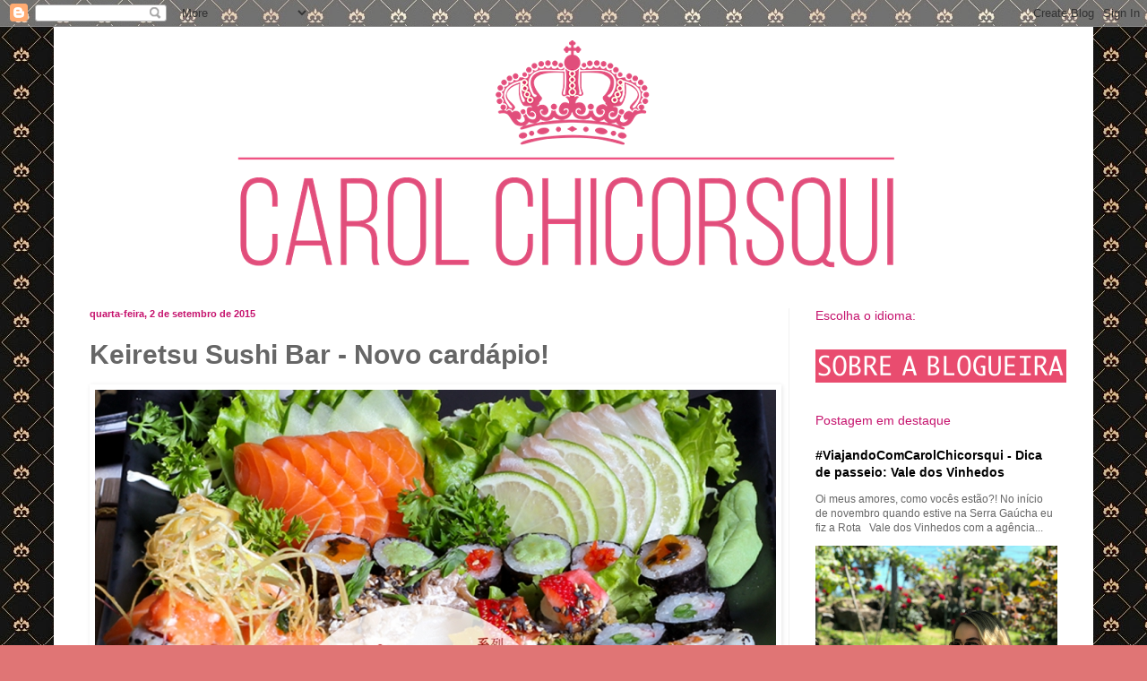

--- FILE ---
content_type: text/html; charset=UTF-8
request_url: http://www.blogdacarolchicorsqui.com/2015/09/keiretsu-sushi-bar-novo-cardapio.html
body_size: 15625
content:
<!DOCTYPE html>
<html class='v2' dir='ltr' xmlns='http://www.w3.org/1999/xhtml' xmlns:b='http://www.google.com/2005/gml/b' xmlns:data='http://www.google.com/2005/gml/data' xmlns:expr='http://www.google.com/2005/gml/expr'>
<head>
<link href='https://www.blogger.com/static/v1/widgets/335934321-css_bundle_v2.css' rel='stylesheet' type='text/css'/>
<meta content='IE=EmulateIE7' http-equiv='X-UA-Compatible'/>
<meta content='width=1100' name='viewport'/>
<meta content='text/html; charset=UTF-8' http-equiv='Content-Type'/>
<meta content='blogger' name='generator'/>
<link href='http://www.blogdacarolchicorsqui.com/favicon.ico' rel='icon' type='image/x-icon'/>
<link href='http://www.blogdacarolchicorsqui.com/2015/09/keiretsu-sushi-bar-novo-cardapio.html' rel='canonical'/>
<link rel="alternate" type="application/atom+xml" title="Blog da Carol Chicorsqui - Atom" href="http://www.blogdacarolchicorsqui.com/feeds/posts/default" />
<link rel="alternate" type="application/rss+xml" title="Blog da Carol Chicorsqui - RSS" href="http://www.blogdacarolchicorsqui.com/feeds/posts/default?alt=rss" />
<link rel="service.post" type="application/atom+xml" title="Blog da Carol Chicorsqui - Atom" href="https://www.blogger.com/feeds/765130485537829348/posts/default" />

<link rel="alternate" type="application/atom+xml" title="Blog da Carol Chicorsqui - Atom" href="http://www.blogdacarolchicorsqui.com/feeds/9126954495605213578/comments/default" />
<!--Can't find substitution for tag [blog.ieCssRetrofitLinks]-->
<link href='https://blogger.googleusercontent.com/img/b/R29vZ2xl/AVvXsEhpO0B-yWaX81LCRlX9uXBaOUd44ZF8rDm-LE16EzHVuGxOa9iZdzGfV5ogAz0WhQsokpJ11aTjuaMhPYIobLrMr454_xbkdR3IQVmJXk8u89tEAazasXzYhpxAtt-786JhVC7or3_vV6o_/s1600/Novo+Cardapio+12.jpg' rel='image_src'/>
<meta content='http://www.blogdacarolchicorsqui.com/2015/09/keiretsu-sushi-bar-novo-cardapio.html' property='og:url'/>
<meta content='Keiretsu Sushi Bar - Novo cardápio! ' property='og:title'/>
<meta content=' Na véspera do feriado de aniversário da cidade de Uberlândia eu estive no Keiretsu Sushi Bar  para conhecer o novo cardápio e fiquei ainda ...' property='og:description'/>
<meta content='https://blogger.googleusercontent.com/img/b/R29vZ2xl/AVvXsEhpO0B-yWaX81LCRlX9uXBaOUd44ZF8rDm-LE16EzHVuGxOa9iZdzGfV5ogAz0WhQsokpJ11aTjuaMhPYIobLrMr454_xbkdR3IQVmJXk8u89tEAazasXzYhpxAtt-786JhVC7or3_vV6o_/w1200-h630-p-k-no-nu/Novo+Cardapio+12.jpg' property='og:image'/>
<title>Blog da Carol Chicorsqui: Keiretsu Sushi Bar - Novo cardápio! </title>
<style id='page-skin-1' type='text/css'><!--
/*
-----------------------------------------------
Blogger Template Style
Name:     Simple
Designer: Blogger
URL:      www.blogger.com
----------------------------------------------- */
/* Variable definitions
====================
<Variable name="keycolor" description="Main Color" type="color" default="#66bbdd"/>
<Group description="Page Text" selector="body">
<Variable name="body.font" description="Font" type="font"
default="normal normal 12px Arial, Tahoma, Helvetica, FreeSans, sans-serif"/>
<Variable name="body.text.color" description="Text Color" type="color" default="#222222"/>
</Group>
<Group description="Backgrounds" selector=".body-fauxcolumns-outer">
<Variable name="body.background.color" description="Outer Background" type="color" default="#66bbdd"/>
<Variable name="content.background.color" description="Main Background" type="color" default="#ffffff"/>
<Variable name="header.background.color" description="Header Background" type="color" default="transparent"/>
</Group>
<Group description="Links" selector=".main-outer">
<Variable name="link.color" description="Link Color" type="color" default="#2288bb"/>
<Variable name="link.visited.color" description="Visited Color" type="color" default="#888888"/>
<Variable name="link.hover.color" description="Hover Color" type="color" default="#33aaff"/>
</Group>
<Group description="Blog Title" selector=".header h1">
<Variable name="header.font" description="Font" type="font"
default="normal normal 60px Arial, Tahoma, Helvetica, FreeSans, sans-serif"/>
<Variable name="header.text.color" description="Title Color" type="color" default="#3399bb" />
</Group>
<Group description="Blog Description" selector=".header .description">
<Variable name="description.text.color" description="Description Color" type="color"
default="#777777" />
</Group>
<Group description="Tabs Text" selector=".tabs-inner .widget li a">
<Variable name="tabs.font" description="Font" type="font"
default="normal normal 14px Arial, Tahoma, Helvetica, FreeSans, sans-serif"/>
<Variable name="tabs.text.color" description="Text Color" type="color" default="#999999"/>
<Variable name="tabs.selected.text.color" description="Selected Color" type="color" default="#000000"/>
</Group>
<Group description="Tabs Background" selector=".tabs-outer .PageList">
<Variable name="tabs.background.color" description="Background Color" type="color" default="#f5f5f5"/>
<Variable name="tabs.selected.background.color" description="Selected Color" type="color" default="#eeeeee"/>
</Group>
<Group description="Post Title" selector="h3.post-title, .comments h4">
<Variable name="post.title.font" description="Font" type="font"
default="normal normal 22px Arial, Tahoma, Helvetica, FreeSans, sans-serif"/>
</Group>
<Group description="Date Header" selector=".date-header">
<Variable name="date.header.color" description="Text Color" type="color"
default="#666666"/>
<Variable name="date.header.background.color" description="Background Color" type="color"
default="transparent"/>
<Variable name="date.header.font" description="Text Font" type="font"
default="normal bold 11px Arial, Tahoma, Helvetica, FreeSans, sans-serif"/>
<Variable name="date.header.padding" description="Date Header Padding" type="string" default="inherit"/>
<Variable name="date.header.letterspacing" description="Date Header Letter Spacing" type="string" default="inherit"/>
<Variable name="date.header.margin" description="Date Header Margin" type="string" default="inherit"/>
</Group>
<Group description="Post Footer" selector=".post-footer">
<Variable name="post.footer.text.color" description="Text Color" type="color" default="#666666"/>
<Variable name="post.footer.background.color" description="Background Color" type="color"
default="#f9f9f9"/>
<Variable name="post.footer.border.color" description="Shadow Color" type="color" default="#eeeeee"/>
</Group>
<Group description="Gadgets" selector="h2">
<Variable name="widget.title.font" description="Title Font" type="font"
default="normal bold 11px Arial, Tahoma, Helvetica, FreeSans, sans-serif"/>
<Variable name="widget.title.text.color" description="Title Color" type="color" default="#000000"/>
<Variable name="widget.alternate.text.color" description="Alternate Color" type="color" default="#999999"/>
</Group>
<Group description="Images" selector=".main-inner">
<Variable name="image.background.color" description="Background Color" type="color" default="#ffffff"/>
<Variable name="image.border.color" description="Border Color" type="color" default="#eeeeee"/>
<Variable name="image.text.color" description="Caption Text Color" type="color" default="#666666"/>
</Group>
<Group description="Accents" selector=".content-inner">
<Variable name="body.rule.color" description="Separator Line Color" type="color" default="#eeeeee"/>
<Variable name="tabs.border.color" description="Tabs Border Color" type="color" default="#f2f2f2"/>
</Group>
<Variable name="body.background" description="Body Background" type="background"
color="#e07575" default="$(color) none repeat scroll top left"/>
<Variable name="body.background.override" description="Body Background Override" type="string" default=""/>
<Variable name="body.background.gradient.cap" description="Body Gradient Cap" type="url"
default="url(https://resources.blogblog.com/blogblog/data/1kt/simple/gradients_light.png)"/>
<Variable name="body.background.gradient.tile" description="Body Gradient Tile" type="url"
default="url(https://resources.blogblog.com/blogblog/data/1kt/simple/body_gradient_tile_light.png)"/>
<Variable name="content.background.color.selector" description="Content Background Color Selector" type="string" default=".content-inner"/>
<Variable name="content.padding" description="Content Padding" type="length" default="10px" min="0" max="100px"/>
<Variable name="content.padding.horizontal" description="Content Horizontal Padding" type="length" default="10px" min="0" max="100px"/>
<Variable name="content.shadow.spread" description="Content Shadow Spread" type="length" default="40px" min="0" max="100px"/>
<Variable name="content.shadow.spread.webkit" description="Content Shadow Spread (WebKit)" type="length" default="5px" min="0" max="100px"/>
<Variable name="content.shadow.spread.ie" description="Content Shadow Spread (IE)" type="length" default="10px" min="0" max="100px"/>
<Variable name="main.border.width" description="Main Border Width" type="length" default="0" min="0" max="10px"/>
<Variable name="header.background.gradient" description="Header Gradient" type="url" default="none"/>
<Variable name="header.shadow.offset.left" description="Header Shadow Offset Left" type="length" default="-1px" min="-50px" max="50px"/>
<Variable name="header.shadow.offset.top" description="Header Shadow Offset Top" type="length" default="-1px" min="-50px" max="50px"/>
<Variable name="header.shadow.spread" description="Header Shadow Spread" type="length" default="1px" min="0" max="100px"/>
<Variable name="header.padding" description="Header Padding" type="length" default="30px" min="0" max="100px"/>
<Variable name="header.border.size" description="Header Border Size" type="length" default="1px" min="0" max="10px"/>
<Variable name="header.bottom.border.size" description="Header Bottom Border Size" type="length" default="1px" min="0" max="10px"/>
<Variable name="header.border.horizontalsize" description="Header Horizontal Border Size" type="length" default="0" min="0" max="10px"/>
<Variable name="description.text.size" description="Description Text Size" type="string" default="140%"/>
<Variable name="tabs.margin.top" description="Tabs Margin Top" type="length" default="0" min="0" max="100px"/>
<Variable name="tabs.margin.side" description="Tabs Side Margin" type="length" default="30px" min="0" max="100px"/>
<Variable name="tabs.background.gradient" description="Tabs Background Gradient" type="url"
default="url(https://resources.blogblog.com/blogblog/data/1kt/simple/gradients_light.png)"/>
<Variable name="tabs.border.width" description="Tabs Border Width" type="length" default="1px" min="0" max="10px"/>
<Variable name="tabs.bevel.border.width" description="Tabs Bevel Border Width" type="length" default="1px" min="0" max="10px"/>
<Variable name="post.margin.bottom" description="Post Bottom Margin" type="length" default="25px" min="0" max="100px"/>
<Variable name="image.border.small.size" description="Image Border Small Size" type="length" default="2px" min="0" max="10px"/>
<Variable name="image.border.large.size" description="Image Border Large Size" type="length" default="5px" min="0" max="10px"/>
<Variable name="page.width.selector" description="Page Width Selector" type="string" default=".region-inner"/>
<Variable name="page.width" description="Page Width" type="string" default="auto"/>
<Variable name="main.section.margin" description="Main Section Margin" type="length" default="15px" min="0" max="100px"/>
<Variable name="main.padding" description="Main Padding" type="length" default="15px" min="0" max="100px"/>
<Variable name="main.padding.top" description="Main Padding Top" type="length" default="30px" min="0" max="100px"/>
<Variable name="main.padding.bottom" description="Main Padding Bottom" type="length" default="30px" min="0" max="100px"/>
<Variable name="paging.background"
color="#ffffff"
description="Background of blog paging area" type="background"
default="transparent none no-repeat scroll top center"/>
<Variable name="footer.bevel" description="Bevel border length of footer" type="length" default="0" min="0" max="10px"/>
<Variable name="mobile.background.overlay" description="Mobile Background Overlay" type="string"
default="transparent none repeat scroll top left"/>
<Variable name="mobile.background.size" description="Mobile Background Size" type="string" default="auto"/>
<Variable name="mobile.button.color" description="Mobile Button Color" type="color" default="#ffffff" />
<Variable name="startSide" description="Side where text starts in blog language" type="automatic" default="left"/>
<Variable name="endSide" description="Side where text ends in blog language" type="automatic" default="right"/>
*/
/* Content
----------------------------------------------- */
body {
font: normal normal 12px Arial, Tahoma, Helvetica, FreeSans, sans-serif;
color: #666666;
background: #e07575 url(http://2.bp.blogspot.com/-DzfRvGyuvGI/UvOuwkCeudI/AAAAAAAAM70/K64emfaNpiE/s0/fundo3.jpg) repeat scroll top left;
padding: 0 40px 40px 40px;
}
html body .region-inner {
min-width: 0;
max-width: 100%;
width: auto;
}
h2 {
font-size: 22px;
}
a:link {
text-decoration:none;
color: #000000;
}
a:visited {
text-decoration:none;
color: #c5126d;
}
a:hover {
text-decoration:underline;
color: #c5126d;
}
.body-fauxcolumn-outer .fauxcolumn-inner {
background: transparent none repeat scroll top left;
_background-image: none;
}
.body-fauxcolumn-outer .cap-top {
position: absolute;
z-index: 1;
height: 400px;
width: 100%;
}
.body-fauxcolumn-outer .cap-top .cap-left {
width: 100%;
background: transparent none repeat-x scroll top left;
_background-image: none;
}
.content-outer {
-moz-box-shadow: 0 0 40px rgba(0, 0, 0, .15);
-webkit-box-shadow: 0 0 5px rgba(0, 0, 0, .15);
-goog-ms-box-shadow: 0 0 10px #333333;
box-shadow: 0 0 40px rgba(0, 0, 0, .15);
margin-bottom: 1px;
}
.content-inner {
padding: 10px 10px;
}
.content-inner {
background-color: #ffffff;
}
/* Header
----------------------------------------------- */
.header-outer {
background: transparent none repeat-x scroll 0 -400px;
_background-image: none;
}
.Header h1 {
font: normal normal 60px Arial, Tahoma, Helvetica, FreeSans, sans-serif;
color: #6fa8dc;
text-shadow: -1px -1px 1px rgba(0, 0, 0, .2);
}
.Header h1 a {
color: #6fa8dc;
}
.Header .description {
font-size: 140%;
color: #c5126d;
}
.header-inner .Header .titlewrapper {
padding: 22px 30px;
}
.header-inner .Header .descriptionwrapper {
padding: 0 30px;
}
/* Tabs
----------------------------------------------- */
.tabs-inner .section:first-child {
border-top: 1px solid #ffffff;
}
.tabs-inner .section:first-child ul {
margin-top: -1px;
border-top: 1px solid #ffffff;
border-left: 0 solid #ffffff;
border-right: 0 solid #ffffff;
}
.tabs-inner .widget ul {
background: #f9f9f9 url(http://www.blogblog.com/1kt/simple/gradients_light.png) repeat-x scroll 0 -800px;
_background-image: none;
border-bottom: 1px solid #ffffff;
margin-top: 0;
margin-left: -30px;
margin-right: -30px;
}
.tabs-inner .widget li a {
display: inline-block;
padding: .6em 1em;
font: normal normal 14px Arial, Tahoma, Helvetica, FreeSans, sans-serif;
color: #c5126d;
border-left: 1px solid #ffffff;
border-right: 1px solid #ffffff;
}
.tabs-inner .widget li:first-child a {
border-left: none;
}
.tabs-inner .widget li.selected a, .tabs-inner .widget li a:hover {
color: #c5126d;
background-color: #f2f2f2;
text-decoration: none;
}
/* Columns
----------------------------------------------- */
.main-outer {
border-top: 0 solid #f2f2f2;
}
.fauxcolumn-left-outer .fauxcolumn-inner {
border-right: 1px solid #f2f2f2;
}
.fauxcolumn-right-outer .fauxcolumn-inner {
border-left: 1px solid #f2f2f2;
}
/* Headings
----------------------------------------------- */
div.widget > h2,
div.widget h2.title {
margin: 0 0 1em 0;
font: normal normal 14px Arial, Tahoma, Helvetica, FreeSans, sans-serif;
color: #c5126d;
}
/* Widgets
----------------------------------------------- */
.widget .zippy {
color: #c5126d;
text-shadow: 2px 2px 1px rgba(0, 0, 0, .1);
}
.widget .popular-posts ul {
list-style: none;
}
/* Posts
----------------------------------------------- */
h2.date-header {
font: normal bold 11px Arial, Tahoma, Helvetica, FreeSans, sans-serif;
}
.date-header span {
background-color: transparent;
color: #c5126d;
padding: inherit;
letter-spacing: inherit;
margin: inherit;
}
.main-inner {
padding-top: 30px;
padding-bottom: 30px;
}
.main-inner .column-center-inner {
padding: 0 15px;
}
.main-inner .column-center-inner .section {
margin: 0 15px;
}
.post {
margin: 0 0 25px 0;
}
h3.post-title, .comments h4 {
font: normal bold 30px Arial, Tahoma, Helvetica, FreeSans, sans-serif;
margin: .75em 0 0;
}
.post-body {
font-size: 110%;
line-height: 1.4;
position: relative;
}
.post-body img, .post-body .tr-caption-container, .Profile img, .Image img,
.BlogList .item-thumbnail img {
padding: 2px;
background: transparent;
border: 1px solid transparent;
-moz-box-shadow: 1px 1px 5px rgba(0, 0, 0, .1);
-webkit-box-shadow: 1px 1px 5px rgba(0, 0, 0, .1);
box-shadow: 1px 1px 5px rgba(0, 0, 0, .1);
}
.post-body img, .post-body .tr-caption-container {
padding: 5px;
}
.post-body .tr-caption-container {
color: #8e7cc3;
}
.post-body .tr-caption-container img {
padding: 0;
background: transparent;
border: none;
-moz-box-shadow: 0 0 0 rgba(0, 0, 0, .1);
-webkit-box-shadow: 0 0 0 rgba(0, 0, 0, .1);
box-shadow: 0 0 0 rgba(0, 0, 0, .1);
}
.post-header {
margin: 0 0 1.5em;
line-height: 1.6;
font-size: 90%;
}
.post-footer {
margin: 20px -2px 0;
padding: 5px 10px;
color: #c5126d;
background-color: #fdfdfd;
border-bottom: 1px solid #f2f2f2;
line-height: 1.6;
font-size: 90%;
}
#comments .comment-author {
padding-top: 1.5em;
border-top: 1px solid #f2f2f2;
background-position: 0 1.5em;
}
#comments .comment-author:first-child {
padding-top: 0;
border-top: none;
}
.avatar-image-container {
margin: .2em 0 0;
}
#comments .avatar-image-container img {
border: 1px solid transparent;
}
/* Comments
----------------------------------------------- */
.comments .comments-content .icon.blog-author {
background-repeat: no-repeat;
background-image: url([data-uri]);
}
.comments .comments-content .loadmore a {
border-top: 1px solid #c5126d;
border-bottom: 1px solid #c5126d;
}
.comments .comment-thread.inline-thread {
background-color: #fdfdfd;
}
.comments .continue {
border-top: 2px solid #c5126d;
}
/* Accents
---------------------------------------------- */
.section-columns td.columns-cell {
border-left: 1px solid #f2f2f2;
}
.blog-pager {
background: transparent none no-repeat scroll top center;
}
.blog-pager-older-link, .home-link,
.blog-pager-newer-link {
background-color: #ffffff;
padding: 5px;
}
.footer-outer {
border-top: 0 dashed #bbbbbb;
}
/* Mobile
----------------------------------------------- */
body.mobile  {
background-size: auto;
}
.mobile .body-fauxcolumn-outer {
background: transparent none repeat scroll top left;
}
.mobile .body-fauxcolumn-outer .cap-top {
background-size: 100% auto;
}
.mobile .content-outer {
-webkit-box-shadow: 0 0 3px rgba(0, 0, 0, .15);
box-shadow: 0 0 3px rgba(0, 0, 0, .15);
}
.mobile .tabs-inner .widget ul {
margin-left: 0;
margin-right: 0;
}
.mobile .post {
margin: 0;
}
.mobile .main-inner .column-center-inner .section {
margin: 0;
}
.mobile .date-header span {
padding: 0.1em 10px;
margin: 0 -10px;
}
.mobile h3.post-title {
margin: 0;
}
.mobile .blog-pager {
background: transparent none no-repeat scroll top center;
}
.mobile .footer-outer {
border-top: none;
}
.mobile .main-inner, .mobile .footer-inner {
background-color: #ffffff;
}
.mobile-index-contents {
color: #666666;
}
.mobile-link-button {
background-color: #000000;
}
.mobile-link-button a:link, .mobile-link-button a:visited {
color: #ffffff;
}
.mobile .tabs-inner .section:first-child {
border-top: none;
}
.mobile .tabs-inner .PageList .widget-content {
background-color: #f2f2f2;
color: #c5126d;
border-top: 1px solid #ffffff;
border-bottom: 1px solid #ffffff;
}
.mobile .tabs-inner .PageList .widget-content .pagelist-arrow {
border-left: 1px solid #ffffff;
}

--></style>
<link href='http://www.drikoti.net/Goodies/Favicons/Ico/novo03.ico' rel='icon' type='image/x-icon'/>
<link href='http://www.drikoti.net/Goodies/Favicons/Ico/novo03.ico' rel='shortcut icon' type='image/x-icon'/>
<style id='template-skin-1' type='text/css'><!--
body {
min-width: 1160px;
}
.content-outer, .content-fauxcolumn-outer, .region-inner {
min-width: 1160px;
max-width: 1160px;
_width: 1160px;
}
.main-inner .columns {
padding-left: 0px;
padding-right: 330px;
}
.main-inner .fauxcolumn-center-outer {
left: 0px;
right: 330px;
/* IE6 does not respect left and right together */
_width: expression(this.parentNode.offsetWidth -
parseInt("0px") -
parseInt("330px") + 'px');
}
.main-inner .fauxcolumn-left-outer {
width: 0px;
}
.main-inner .fauxcolumn-right-outer {
width: 330px;
}
.main-inner .column-left-outer {
width: 0px;
right: 100%;
margin-left: -0px;
}
.main-inner .column-right-outer {
width: 330px;
margin-right: -330px;
}
#layout {
min-width: 0;
}
#layout .content-outer {
min-width: 0;
width: 800px;
}
#layout .region-inner {
min-width: 0;
width: auto;
}
--></style>
<link href='https://www.blogger.com/dyn-css/authorization.css?targetBlogID=765130485537829348&amp;zx=3e5f43ea-a0e7-43f3-9ccb-f40a6f72ff0e' media='none' onload='if(media!=&#39;all&#39;)media=&#39;all&#39;' rel='stylesheet'/><noscript><link href='https://www.blogger.com/dyn-css/authorization.css?targetBlogID=765130485537829348&amp;zx=3e5f43ea-a0e7-43f3-9ccb-f40a6f72ff0e' rel='stylesheet'/></noscript>
<meta name='google-adsense-platform-account' content='ca-host-pub-1556223355139109'/>
<meta name='google-adsense-platform-domain' content='blogspot.com'/>

</head>
<body class='loading'>
<div class='navbar section' id='navbar'><div class='widget Navbar' data-version='1' id='Navbar1'><script type="text/javascript">
    function setAttributeOnload(object, attribute, val) {
      if(window.addEventListener) {
        window.addEventListener('load',
          function(){ object[attribute] = val; }, false);
      } else {
        window.attachEvent('onload', function(){ object[attribute] = val; });
      }
    }
  </script>
<div id="navbar-iframe-container"></div>
<script type="text/javascript" src="https://apis.google.com/js/platform.js"></script>
<script type="text/javascript">
      gapi.load("gapi.iframes:gapi.iframes.style.bubble", function() {
        if (gapi.iframes && gapi.iframes.getContext) {
          gapi.iframes.getContext().openChild({
              url: 'https://www.blogger.com/navbar/765130485537829348?po\x3d9126954495605213578\x26origin\x3dhttp://www.blogdacarolchicorsqui.com',
              where: document.getElementById("navbar-iframe-container"),
              id: "navbar-iframe"
          });
        }
      });
    </script><script type="text/javascript">
(function() {
var script = document.createElement('script');
script.type = 'text/javascript';
script.src = '//pagead2.googlesyndication.com/pagead/js/google_top_exp.js';
var head = document.getElementsByTagName('head')[0];
if (head) {
head.appendChild(script);
}})();
</script>
</div></div>
<div class='body-fauxcolumns'>
<div class='fauxcolumn-outer body-fauxcolumn-outer'>
<div class='cap-top'>
<div class='cap-left'></div>
<div class='cap-right'></div>
</div>
<div class='fauxborder-left'>
<div class='fauxborder-right'></div>
<div class='fauxcolumn-inner'>
</div>
</div>
<div class='cap-bottom'>
<div class='cap-left'></div>
<div class='cap-right'></div>
</div>
</div>
</div>
<div class='content'>
<div class='content-fauxcolumns'>
<div class='fauxcolumn-outer content-fauxcolumn-outer'>
<div class='cap-top'>
<div class='cap-left'></div>
<div class='cap-right'></div>
</div>
<div class='fauxborder-left'>
<div class='fauxborder-right'></div>
<div class='fauxcolumn-inner'>
</div>
</div>
<div class='cap-bottom'>
<div class='cap-left'></div>
<div class='cap-right'></div>
</div>
</div>
</div>
<div class='content-outer'>
<div class='content-cap-top cap-top'>
<div class='cap-left'></div>
<div class='cap-right'></div>
</div>
<div class='fauxborder-left content-fauxborder-left'>
<div class='fauxborder-right content-fauxborder-right'></div>
<div class='content-inner'>
<header>
<div class='header-outer'>
<div class='header-cap-top cap-top'>
<div class='cap-left'></div>
<div class='cap-right'></div>
</div>
<div class='fauxborder-left header-fauxborder-left'>
<div class='fauxborder-right header-fauxborder-right'></div>
<div class='region-inner header-inner'>
<div class='header section' id='header'><div class='widget Header' data-version='1' id='Header1'>
<div id='header-inner'>
<a href='http://www.blogdacarolchicorsqui.com/' style='display: block'>
<img alt='Blog da Carol Chicorsqui' height='273px; ' id='Header1_headerimg' src='https://blogger.googleusercontent.com/img/b/R29vZ2xl/AVvXsEiqKWkiOESqFsVlrjokl3sINf2F2XM9fhGNM4oGlTbjhuQGEGVW0zG9uN4lHw9DPz89Xj42GwayzwWLAILHcsD9Je_-EBD3MlkpIFgj2qhknvobHsFbsEzJUsDwiITRVgWdNm9-oQ7VIvM/s1600/blog.png' style='display: block' width='1140px; '/>
</a>
</div>
</div></div>
</div>
</div>
<div class='header-cap-bottom cap-bottom'>
<div class='cap-left'></div>
<div class='cap-right'></div>
</div>
</div>
</header>
<div class='tabs-outer'>
<div class='tabs-cap-top cap-top'>
<div class='cap-left'></div>
<div class='cap-right'></div>
</div>
<div class='fauxborder-left tabs-fauxborder-left'>
<div class='fauxborder-right tabs-fauxborder-right'></div>
<div class='region-inner tabs-inner'>
<div class='tabs no-items section' id='crosscol'></div>
<div class='tabs no-items section' id='crosscol-overflow'></div>
</div>
</div>
<div class='tabs-cap-bottom cap-bottom'>
<div class='cap-left'></div>
<div class='cap-right'></div>
</div>
</div>
<div class='main-outer'>
<div class='main-cap-top cap-top'>
<div class='cap-left'></div>
<div class='cap-right'></div>
</div>
<div class='fauxborder-left main-fauxborder-left'>
<div class='fauxborder-right main-fauxborder-right'></div>
<div class='region-inner main-inner'>
<div class='columns fauxcolumns'>
<div class='fauxcolumn-outer fauxcolumn-center-outer'>
<div class='cap-top'>
<div class='cap-left'></div>
<div class='cap-right'></div>
</div>
<div class='fauxborder-left'>
<div class='fauxborder-right'></div>
<div class='fauxcolumn-inner'>
</div>
</div>
<div class='cap-bottom'>
<div class='cap-left'></div>
<div class='cap-right'></div>
</div>
</div>
<div class='fauxcolumn-outer fauxcolumn-left-outer'>
<div class='cap-top'>
<div class='cap-left'></div>
<div class='cap-right'></div>
</div>
<div class='fauxborder-left'>
<div class='fauxborder-right'></div>
<div class='fauxcolumn-inner'>
</div>
</div>
<div class='cap-bottom'>
<div class='cap-left'></div>
<div class='cap-right'></div>
</div>
</div>
<div class='fauxcolumn-outer fauxcolumn-right-outer'>
<div class='cap-top'>
<div class='cap-left'></div>
<div class='cap-right'></div>
</div>
<div class='fauxborder-left'>
<div class='fauxborder-right'></div>
<div class='fauxcolumn-inner'>
</div>
</div>
<div class='cap-bottom'>
<div class='cap-left'></div>
<div class='cap-right'></div>
</div>
</div>
<!-- corrects IE6 width calculation -->
<div class='columns-inner'>
<div class='column-center-outer'>
<div class='column-center-inner'>
<div class='main section' id='main'><div class='widget Blog' data-version='1' id='Blog1'>
<div class='blog-posts hfeed'>

          <div class="date-outer">
        
<h2 class='date-header'><span>quarta-feira, 2 de setembro de 2015</span></h2>

          <div class="date-posts">
        
<div class='post-outer'>
<div class='post hentry'>
<a name='9126954495605213578'></a>
<h3 class='post-title entry-title'>
Keiretsu Sushi Bar - Novo cardápio! 
</h3>
<div class='post-header'>
<div class='post-header-line-1'></div>
</div>
<div class='post-body entry-content'>
<div class="separator" style="clear: both; text-align: center;">
<a href="https://blogger.googleusercontent.com/img/b/R29vZ2xl/AVvXsEhpO0B-yWaX81LCRlX9uXBaOUd44ZF8rDm-LE16EzHVuGxOa9iZdzGfV5ogAz0WhQsokpJ11aTjuaMhPYIobLrMr454_xbkdR3IQVmJXk8u89tEAazasXzYhpxAtt-786JhVC7or3_vV6o_/s1600/Novo+Cardapio+12.jpg" imageanchor="1" style="clear: left; float: left; margin-bottom: 1em; margin-right: 1em;"><img border="0" src="https://blogger.googleusercontent.com/img/b/R29vZ2xl/AVvXsEhpO0B-yWaX81LCRlX9uXBaOUd44ZF8rDm-LE16EzHVuGxOa9iZdzGfV5ogAz0WhQsokpJ11aTjuaMhPYIobLrMr454_xbkdR3IQVmJXk8u89tEAazasXzYhpxAtt-786JhVC7or3_vV6o_/s1600/Novo+Cardapio+12.jpg" /></a><a href="https://blogger.googleusercontent.com/img/b/R29vZ2xl/AVvXsEhpO0B-yWaX81LCRlX9uXBaOUd44ZF8rDm-LE16EzHVuGxOa9iZdzGfV5ogAz0WhQsokpJ11aTjuaMhPYIobLrMr454_xbkdR3IQVmJXk8u89tEAazasXzYhpxAtt-786JhVC7or3_vV6o_/s1600/Novo+Cardapio+12.jpg" imageanchor="1" style="clear: left; float: left; margin-bottom: 1em; margin-right: 1em;"><br /></a><a href="https://blogger.googleusercontent.com/img/b/R29vZ2xl/AVvXsEhpO0B-yWaX81LCRlX9uXBaOUd44ZF8rDm-LE16EzHVuGxOa9iZdzGfV5ogAz0WhQsokpJ11aTjuaMhPYIobLrMr454_xbkdR3IQVmJXk8u89tEAazasXzYhpxAtt-786JhVC7or3_vV6o_/s1600/Novo+Cardapio+12.jpg" imageanchor="1" style="clear: left; float: left; margin-bottom: 1em; margin-right: 1em;"><br /></a><span style="color: #666666;">Na véspera do feriado de aniversário da cidade de&nbsp;Uberlândia eu estive no </span><b><span style="color: #6fa8dc;">Keiretsu Sushi Bar</span></b><span style="color: #666666;"> para conhecer o novo cardápio e fiquei ainda mais fã do&nbsp;restaurante depois de&nbsp;experimentar as novidades.&nbsp;</span></div>
<div class="separator" style="clear: both; text-align: center;">
<span style="color: #666666;">A cada dia o&nbsp;restaurante&nbsp;nos surpreende com as&nbsp;inovações na&nbsp;culinária japonesa, sempre em busca da&nbsp;perfeição no atendimento e qualidade.&nbsp;</span></div>
<div class="separator" style="clear: both; text-align: center;">
<span style="color: #666666;"><br /></span></div>
<div class="separator" style="clear: both; text-align: center;">
<span style="color: #666666;">Abaixo vocês conferem algumas das novidades:</span></div>
<div class="separator" style="clear: both; text-align: center;">
<span style="color: #666666;"><br /></span></div>
<div class="separator" style="clear: both; text-align: center;">
<a href="https://blogger.googleusercontent.com/img/b/R29vZ2xl/AVvXsEi0cs_iON0okck_POUNeBTSjSqIqix2a26OH58dZJ9k20IdjTI3TeFbO9V2DMsOQUipiXLcXWLcEO0ebCq5_3rBhU3a-zdgJQ3cVTYJ7qURR1-wdJmm07VigUlPpzwDm_I3l1KidO9RAPAL/s1600/Califo%25CC%2581rnia+com+Chutney+de+manga.jpg" imageanchor="1" style="clear: left; float: left; margin-bottom: 1em; margin-right: 1em;"><img border="0" src="https://blogger.googleusercontent.com/img/b/R29vZ2xl/AVvXsEi0cs_iON0okck_POUNeBTSjSqIqix2a26OH58dZJ9k20IdjTI3TeFbO9V2DMsOQUipiXLcXWLcEO0ebCq5_3rBhU3a-zdgJQ3cVTYJ7qURR1-wdJmm07VigUlPpzwDm_I3l1KidO9RAPAL/s1600/Califo%25CC%2581rnia+com+Chutney+de+manga.jpg" /></a></div>
<div class="separator" style="clear: both; text-align: center;">
<a href="https://blogger.googleusercontent.com/img/b/R29vZ2xl/AVvXsEh11lCqJbYR_M5L5_MPwKyqmhRwam8gif9O_GIineuhqHUrDJHfnNlIy1pRLkJ7XNvfODS5vZ7EiPmPVbFYyvOgrLoL-X_qcYpbB_7t36NOGSqv2M9x5INjXlnYx51MziypeepmH12NTw79/s1600/Harumaki+de+Queijo.jpg" imageanchor="1" style="clear: left; float: left; margin-bottom: 1em; margin-right: 1em;"><img border="0" src="https://blogger.googleusercontent.com/img/b/R29vZ2xl/AVvXsEh11lCqJbYR_M5L5_MPwKyqmhRwam8gif9O_GIineuhqHUrDJHfnNlIy1pRLkJ7XNvfODS5vZ7EiPmPVbFYyvOgrLoL-X_qcYpbB_7t36NOGSqv2M9x5INjXlnYx51MziypeepmH12NTw79/s1600/Harumaki+de+Queijo.jpg" /></a></div>
<div class="separator" style="clear: both; text-align: center;">
<a href="https://blogger.googleusercontent.com/img/b/R29vZ2xl/AVvXsEgwB3frk_FqSTmGqHw7CEVwFm6xnpfoDP9b7vxDAqg2J01VkuqGuRGNzOiJ_LKr6zu9yM6MQ2eBi5vYQblQ9UJsDbB13JjpBnMQxOrumC_OHU2K1-ZpBOpK2qZb175aSBQKQQ9u4joY0K8f/s1600/Joy+de+Shimeji.jpg" imageanchor="1" style="clear: left; float: left; margin-bottom: 1em; margin-right: 1em;"><img border="0" src="https://blogger.googleusercontent.com/img/b/R29vZ2xl/AVvXsEgwB3frk_FqSTmGqHw7CEVwFm6xnpfoDP9b7vxDAqg2J01VkuqGuRGNzOiJ_LKr6zu9yM6MQ2eBi5vYQblQ9UJsDbB13JjpBnMQxOrumC_OHU2K1-ZpBOpK2qZb175aSBQKQQ9u4joY0K8f/s1600/Joy+de+Shimeji.jpg" /></a></div>
<div class="separator" style="clear: both; text-align: center;">
<a href="https://blogger.googleusercontent.com/img/b/R29vZ2xl/AVvXsEgfx2toDLYNx4EHDBfhqoW4zgGWrzpdX2YiEHxzXpAZAPhPpun092C8gcjminSnUvcxYsVepaPc4nSvz6NMusvN8Y95JGVgXzUUqyFfKizFNlso3nOMCvusaDAcV_8wq8kKVWJ4P0ETH5_9/s1600/Keiretsu+Roll.jpg" imageanchor="1" style="clear: left; float: left; margin-bottom: 1em; margin-right: 1em;"><img border="0" src="https://blogger.googleusercontent.com/img/b/R29vZ2xl/AVvXsEgfx2toDLYNx4EHDBfhqoW4zgGWrzpdX2YiEHxzXpAZAPhPpun092C8gcjminSnUvcxYsVepaPc4nSvz6NMusvN8Y95JGVgXzUUqyFfKizFNlso3nOMCvusaDAcV_8wq8kKVWJ4P0ETH5_9/s1600/Keiretsu+Roll.jpg" /></a></div>
<div class="separator" style="clear: both; text-align: center;">
<a href="https://blogger.googleusercontent.com/img/b/R29vZ2xl/AVvXsEgyLOkXxIlISH7sSs5g5cLKYRULxe0tnaiSbsFnsivt8FA5Rt_ni1IgW-JCvKhT4pFbtk85HTqRZicUt0TaffXWC8eCpAgtMSN3osXjPVjQNROpUjcPPZuAZOU-ZLf2T1PSPd94HW9BmMcY/s1600/Niguiri+com+geleia+de+wasabi.jpg" imageanchor="1" style="clear: left; float: left; margin-bottom: 1em; margin-right: 1em;"><img border="0" src="https://blogger.googleusercontent.com/img/b/R29vZ2xl/AVvXsEgyLOkXxIlISH7sSs5g5cLKYRULxe0tnaiSbsFnsivt8FA5Rt_ni1IgW-JCvKhT4pFbtk85HTqRZicUt0TaffXWC8eCpAgtMSN3osXjPVjQNROpUjcPPZuAZOU-ZLf2T1PSPd94HW9BmMcY/s1600/Niguiri+com+geleia+de+wasabi.jpg" /></a></div>
<div class="separator" style="clear: both; text-align: center;">
<a href="https://blogger.googleusercontent.com/img/b/R29vZ2xl/AVvXsEhh3ikiqXauiqS6xdluWDw5tFOdsy1lf5qeYGHJPS8TmSmvEB7p47PfwsNJRvEM7cDe1ix2QIJCFQE6l7LpyOrUghS48jKdtPksKvYggw26Zp_qPSHMhFl0UANCQiMqd5fX69ffaA21bcEo/s1600/Niguiri+tilapia+com+molho+de+hortela%25CC%2583.jpg" imageanchor="1" style="clear: left; float: left; margin-bottom: 1em; margin-right: 1em;"><img border="0" src="https://blogger.googleusercontent.com/img/b/R29vZ2xl/AVvXsEhh3ikiqXauiqS6xdluWDw5tFOdsy1lf5qeYGHJPS8TmSmvEB7p47PfwsNJRvEM7cDe1ix2QIJCFQE6l7LpyOrUghS48jKdtPksKvYggw26Zp_qPSHMhFl0UANCQiMqd5fX69ffaA21bcEo/s1600/Niguiri+tilapia+com+molho+de+hortela%25CC%2583.jpg" /></a></div>
<div class="separator" style="clear: both; text-align: center;">
<a href="https://blogger.googleusercontent.com/img/b/R29vZ2xl/AVvXsEgt3JpgPW0XourQedL7Ocp70lFMJVOxtVgd2F0jtWHGlR9GPWY_lPdF4YrcYfLnsrZh-Ow-KbTWEH9OS8VGhROoCJVOHosh4LC6aQrxEubRmmKZT270lD9hUNCZaTJvfCV5_YzYFqZ4ZeVO/s1600/Poddo+Kani.jpg" imageanchor="1" style="clear: left; float: left; margin-bottom: 1em; margin-right: 1em;"><img border="0" src="https://blogger.googleusercontent.com/img/b/R29vZ2xl/AVvXsEgt3JpgPW0XourQedL7Ocp70lFMJVOxtVgd2F0jtWHGlR9GPWY_lPdF4YrcYfLnsrZh-Ow-KbTWEH9OS8VGhROoCJVOHosh4LC6aQrxEubRmmKZT270lD9hUNCZaTJvfCV5_YzYFqZ4ZeVO/s1600/Poddo+Kani.jpg" /></a><a href="https://blogger.googleusercontent.com/img/b/R29vZ2xl/AVvXsEgt3JpgPW0XourQedL7Ocp70lFMJVOxtVgd2F0jtWHGlR9GPWY_lPdF4YrcYfLnsrZh-Ow-KbTWEH9OS8VGhROoCJVOHosh4LC6aQrxEubRmmKZT270lD9hUNCZaTJvfCV5_YzYFqZ4ZeVO/s1600/Poddo+Kani.jpg" imageanchor="1" style="clear: left; float: left; margin-bottom: 1em; margin-right: 1em;"><br /></a><span style="color: #666666;">Não deixem de conferir o novo cardápio nas unidades do <b>Keiretsu Sushi Bar </b>do <b>Center Shopping e&nbsp;Uberlândia&nbsp;Shopping</b>!</span><a href="https://blogger.googleusercontent.com/img/b/R29vZ2xl/AVvXsEgt3JpgPW0XourQedL7Ocp70lFMJVOxtVgd2F0jtWHGlR9GPWY_lPdF4YrcYfLnsrZh-Ow-KbTWEH9OS8VGhROoCJVOHosh4LC6aQrxEubRmmKZT270lD9hUNCZaTJvfCV5_YzYFqZ4ZeVO/s1600/Poddo+Kani.jpg" imageanchor="1" style="clear: left; float: left; margin-bottom: 1em; margin-right: 1em;"><span style="color: #666666;"><br /></span></a></div>
<div style="background-color: white; color: #666666; font-family: Arial, Tahoma, Helvetica, FreeSans, sans-serif; font-size: 13px; line-height: 18px; text-align: right;">
<br /></div>
<div class="separator" style="clear: both; text-align: center;">
<a href="https://blogger.googleusercontent.com/img/b/R29vZ2xl/AVvXsEgt3JpgPW0XourQedL7Ocp70lFMJVOxtVgd2F0jtWHGlR9GPWY_lPdF4YrcYfLnsrZh-Ow-KbTWEH9OS8VGhROoCJVOHosh4LC6aQrxEubRmmKZT270lD9hUNCZaTJvfCV5_YzYFqZ4ZeVO/s1600/Poddo+Kani.jpg" imageanchor="1" style="clear: left; float: left; margin-bottom: 1em; margin-right: 1em;"></a></div>
<div style="background-color: white; color: #666666; font-family: Arial, Tahoma, Helvetica, FreeSans, sans-serif; font-size: 13px; line-height: 18px; text-align: right;">
<img border="0" height="218" src="https://blogger.googleusercontent.com/img/b/R29vZ2xl/AVvXsEhLlzBg1Y-UcKdaWztVhBLcJ8wgct3-ao8Z-lIhZne_KYMcAXd0ZyA9rOQO-IDs7RcXilv0rMdOgdaOfXCKDQAGkgwlMq8TazdpenBoWL4YDY5OHQenDQTMUm0xjTI5bCfWLpMx1aTzL5Xx/s1600/novadespedida.jpg" style="-webkit-box-shadow: rgba(0, 0, 0, 0.0980392) 1px 1px 5px; background-color: transparent; border: 1px solid transparent; box-shadow: rgba(0, 0, 0, 0.0980392) 1px 1px 5px; color: #6fa8dc; padding: 5px; position: relative;" width="320" /></div>
<div style='clear: both;'></div>
</div>
<div class='post-footer'>
<div class='post-footer-line post-footer-line-1'><span class='post-author vcard'>
Escrito por
<span class='fn'>Carol Chicorsqui</span>
</span>
<span class='post-timestamp'>
</span>
<span class='post-comment-link'>
</span>
<span class='post-icons'>
</span>
<div class='post-share-buttons'>
<a class='goog-inline-block share-button sb-email' href='https://www.blogger.com/share-post.g?blogID=765130485537829348&postID=9126954495605213578&target=email' target='_blank' title='Enviar por e-mail'><span class='share-button-link-text'>Enviar por e-mail</span></a><a class='goog-inline-block share-button sb-blog' href='https://www.blogger.com/share-post.g?blogID=765130485537829348&postID=9126954495605213578&target=blog' onclick='window.open(this.href, "_blank", "height=270,width=475"); return false;' target='_blank' title='Postar no blog!'><span class='share-button-link-text'>Postar no blog!</span></a><a class='goog-inline-block share-button sb-twitter' href='https://www.blogger.com/share-post.g?blogID=765130485537829348&postID=9126954495605213578&target=twitter' target='_blank' title='Compartilhar no X'><span class='share-button-link-text'>Compartilhar no X</span></a><a class='goog-inline-block share-button sb-facebook' href='https://www.blogger.com/share-post.g?blogID=765130485537829348&postID=9126954495605213578&target=facebook' onclick='window.open(this.href, "_blank", "height=430,width=640"); return false;' target='_blank' title='Compartilhar no Facebook'><span class='share-button-link-text'>Compartilhar no Facebook</span></a><a class='goog-inline-block share-button sb-pinterest' href='https://www.blogger.com/share-post.g?blogID=765130485537829348&postID=9126954495605213578&target=pinterest' target='_blank' title='Compartilhar com o Pinterest'><span class='share-button-link-text'>Compartilhar com o Pinterest</span></a>
</div>
</div>
<div class='post-footer-line post-footer-line-2'><span class='post-labels'>
Tags
<a href='http://www.blogdacarolchicorsqui.com/search/label/Keiretsu%20Sushi%20Bar' rel='tag'>Keiretsu Sushi Bar</a>,
<a href='http://www.blogdacarolchicorsqui.com/search/label/novo%20card%C3%A1pio' rel='tag'>novo cardápio</a>
</span>
</div>
<div class='post-footer-line post-footer-line-3'></div>
</div>
</div>
<div class='comments' id='comments'>
<a name='comments'></a>
<h4>Nenhum comentário:</h4>
<div id='Blog1_comments-block-wrapper'>
<dl class='avatar-comment-indent' id='comments-block'>
</dl>
</div>
<p class='comment-footer'>
<div class='comment-form'>
<a name='comment-form'></a>
<h4 id='comment-post-message'>Postar um comentário</h4>
<p>Que bom saber que você está por aqui e vai comentar em meu post! É gratificante ler um comentário seu, além de motivante, é ótimo saber que gostou da postagem. Mas, vamos ficar atentos a política de moderação de comentários:&#160;Não serão aceitos comentários que envolvam crimes de calúnia, ofensa, falsidade ideológica, multiplicidade de nomes para um mesmo IP ou invasão de privacidade pessoal / familiar a qualquer pessoa. Este é um espaço público e coletivo e merece ser mantido limpo para o bem-estar de todos nós. Volte Sempre. Beijos, Carol Chicorsqui!</p>
<a href='https://www.blogger.com/comment/frame/765130485537829348?po=9126954495605213578&hl=pt-BR&saa=85391&origin=http://www.blogdacarolchicorsqui.com' id='comment-editor-src'></a>
<iframe allowtransparency='true' class='blogger-iframe-colorize blogger-comment-from-post' frameborder='0' height='410px' id='comment-editor' name='comment-editor' src='' width='100%'></iframe>
<script src='https://www.blogger.com/static/v1/jsbin/2830521187-comment_from_post_iframe.js' type='text/javascript'></script>
<script type='text/javascript'>
      BLOG_CMT_createIframe('https://www.blogger.com/rpc_relay.html');
    </script>
</div>
</p>
</div>
</div>

        </div></div>
      
</div>
<div class='blog-pager' id='blog-pager'>
<span id='blog-pager-newer-link'>
<a class='blog-pager-newer-link' href='http://www.blogdacarolchicorsqui.com/2015/09/dicas-de-beleza-truss.html' id='Blog1_blog-pager-newer-link' title='Postagem mais recente'>><img border='0' src='http://i39.tinypic.com/28w2bg4.jpg'/></a>
</span>
<span id='blog-pager-older-link'>
<a class='blog-pager-older-link' href='http://www.blogdacarolchicorsqui.com/2015/09/bdaycarolchicorsqui-nelle-buffet.html' id='Blog1_blog-pager-older-link' title='Postagem mais antiga'><img border='0' src='http://i44.tinypic.com/6tidg6.jpg'/></a>
</span>
<a class='home-link' href='http://www.blogdacarolchicorsqui.com/'><img border='0' src='http://i40.tinypic.com/1j94qx.jpg'/></a>
</div>
<div class='clear'></div>
<div class='post-feeds'>
<div class='feed-links'>
Assinar:
<a class='feed-link' href='http://www.blogdacarolchicorsqui.com/feeds/9126954495605213578/comments/default' target='_blank' type='application/atom+xml'>Postar comentários (Atom)</a>
</div>
</div>
</div></div>
</div>
</div>
<div class='column-left-outer'>
<div class='column-left-inner'>
<aside>
</aside>
</div>
</div>
<div class='column-right-outer'>
<div class='column-right-inner'>
<aside>
<div class='sidebar section' id='sidebar-right-1'><div class='widget Translate' data-version='1' id='Translate1'>
<h2 class='title'>Escolha o idioma:</h2>
<div id='google_translate_element'></div>
<script>
    function googleTranslateElementInit() {
      new google.translate.TranslateElement({
        pageLanguage: 'pt',
        autoDisplay: 'true',
        layout: google.translate.TranslateElement.InlineLayout.SIMPLE
      }, 'google_translate_element');
    }
  </script>
<script src='//translate.google.com/translate_a/element.js?cb=googleTranslateElementInit'></script>
<div class='clear'></div>
</div><div class='widget HTML' data-version='1' id='HTML3'>
<div class='widget-content'>
<a href="http://blogdacarolchicorsqui.blogspot.com.br/p/perfil-carol-chicorsqui.html"><img src="https://i.postimg.cc/bwxy4nJ6/blogueira.png" /></a>
</div>
<div class='clear'></div>
</div><div class='widget FeaturedPost' data-version='1' id='FeaturedPost1'>
<h2 class='title'>Postagem em destaque</h2>
<div class='post-summary'>
<h3><a href='http://www.blogdacarolchicorsqui.com/2018/12/viajandocomcarolchicorsqui-dica-de.html'>#ViajandoComCarolChicorsqui - Dica de passeio: Vale dos Vinhedos </a></h3>
<p>
 Oi meus amores, como vocês&#160;estão?!     No início de novembro quando estive na Serra Gaúcha eu fiz a Rota &#160; Vale dos Vinhedos  com a agência...
</p>
<img class='image' src='https://blogger.googleusercontent.com/img/b/R29vZ2xl/AVvXsEh1VkmZmIwj25u8ThIjJ2nMUKi8HJNTgO4Dg1dtg_LLpdG98cbD3XWEnqy_a35Gb5mZcj91Mmu9uuH9mFhT77f3LvgNEgkaQ_74j3InSfVYgAOYr56K9-mkihy9UXzd3WjDCkkXvAbaSbA/s1600/natalluz-gramado-canela-serragaucha-rotavaledosvinhedos-vinhos-blogdacarolchicorsqui8.jpg'/>
</div>
<style type='text/css'>
    .image {
      width: 100%;
    }
  </style>
<div class='clear'></div>
</div><div class='widget BlogSearch' data-version='1' id='BlogSearch1'>
<h2 class='title'>O que você procura?</h2>
<div class='widget-content'>
<div id='BlogSearch1_form'>
<form action='http://www.blogdacarolchicorsqui.com/search' class='gsc-search-box' target='_top'>
<table cellpadding='0' cellspacing='0' class='gsc-search-box'>
<tbody>
<tr>
<td class='gsc-input'>
<input autocomplete='off' class='gsc-input' name='q' size='10' title='search' type='text' value=''/>
</td>
<td class='gsc-search-button'>
<input class='gsc-search-button' title='search' type='submit' value='Pesquisar'/>
</td>
</tr>
</tbody>
</table>
</form>
</div>
</div>
<div class='clear'></div>
</div><div class='widget HTML' data-version='1' id='HTML15'>
<div class='widget-content'>
<a href="http://www.blogdacarolchicorsqui.com/search/label/Viajando%20com%20Carol%20Chicorsqui"><img src="https://i.ibb.co/0VCJJ4L/Captura-de-Tela-2019-09-16-s-15-05-49.png" /></a>
</div>
<div class='clear'></div>
</div><div class='widget HTML' data-version='1' id='HTML6'>
<div class='widget-content'>
<a href="http://blogdacarolchicorsqui.blogspot.com.br/p/perfil-carol-chicorsqui.html"><img src="https://i.postimg.cc/tgrYm6SK/arquivo1.png" /></a>
</div>
<div class='clear'></div>
</div><div class='widget BlogArchive' data-version='1' id='BlogArchive1'>
<h2>Arquivo do blog</h2>
<div class='widget-content'>
<div id='ArchiveList'>
<div id='BlogArchive1_ArchiveList'>
<ul class='flat'>
<li class='archivedate'>
<a href='http://www.blogdacarolchicorsqui.com/2024/03/'>março 2024</a> (2)
      </li>
<li class='archivedate'>
<a href='http://www.blogdacarolchicorsqui.com/2023/03/'>março 2023</a> (2)
      </li>
<li class='archivedate'>
<a href='http://www.blogdacarolchicorsqui.com/2022/06/'>junho 2022</a> (1)
      </li>
<li class='archivedate'>
<a href='http://www.blogdacarolchicorsqui.com/2022/04/'>abril 2022</a> (3)
      </li>
<li class='archivedate'>
<a href='http://www.blogdacarolchicorsqui.com/2022/03/'>março 2022</a> (2)
      </li>
<li class='archivedate'>
<a href='http://www.blogdacarolchicorsqui.com/2022/02/'>fevereiro 2022</a> (2)
      </li>
<li class='archivedate'>
<a href='http://www.blogdacarolchicorsqui.com/2021/10/'>outubro 2021</a> (1)
      </li>
<li class='archivedate'>
<a href='http://www.blogdacarolchicorsqui.com/2021/09/'>setembro 2021</a> (3)
      </li>
<li class='archivedate'>
<a href='http://www.blogdacarolchicorsqui.com/2020/09/'>setembro 2020</a> (2)
      </li>
<li class='archivedate'>
<a href='http://www.blogdacarolchicorsqui.com/2019/09/'>setembro 2019</a> (1)
      </li>
<li class='archivedate'>
<a href='http://www.blogdacarolchicorsqui.com/2019/07/'>julho 2019</a> (1)
      </li>
<li class='archivedate'>
<a href='http://www.blogdacarolchicorsqui.com/2019/06/'>junho 2019</a> (1)
      </li>
<li class='archivedate'>
<a href='http://www.blogdacarolchicorsqui.com/2019/05/'>maio 2019</a> (1)
      </li>
<li class='archivedate'>
<a href='http://www.blogdacarolchicorsqui.com/2019/04/'>abril 2019</a> (2)
      </li>
<li class='archivedate'>
<a href='http://www.blogdacarolchicorsqui.com/2019/01/'>janeiro 2019</a> (4)
      </li>
<li class='archivedate'>
<a href='http://www.blogdacarolchicorsqui.com/2018/12/'>dezembro 2018</a> (8)
      </li>
<li class='archivedate'>
<a href='http://www.blogdacarolchicorsqui.com/2018/11/'>novembro 2018</a> (5)
      </li>
<li class='archivedate'>
<a href='http://www.blogdacarolchicorsqui.com/2018/10/'>outubro 2018</a> (4)
      </li>
<li class='archivedate'>
<a href='http://www.blogdacarolchicorsqui.com/2018/09/'>setembro 2018</a> (6)
      </li>
<li class='archivedate'>
<a href='http://www.blogdacarolchicorsqui.com/2018/08/'>agosto 2018</a> (6)
      </li>
<li class='archivedate'>
<a href='http://www.blogdacarolchicorsqui.com/2018/07/'>julho 2018</a> (5)
      </li>
<li class='archivedate'>
<a href='http://www.blogdacarolchicorsqui.com/2018/06/'>junho 2018</a> (5)
      </li>
<li class='archivedate'>
<a href='http://www.blogdacarolchicorsqui.com/2018/05/'>maio 2018</a> (5)
      </li>
<li class='archivedate'>
<a href='http://www.blogdacarolchicorsqui.com/2018/04/'>abril 2018</a> (5)
      </li>
<li class='archivedate'>
<a href='http://www.blogdacarolchicorsqui.com/2018/03/'>março 2018</a> (3)
      </li>
<li class='archivedate'>
<a href='http://www.blogdacarolchicorsqui.com/2018/02/'>fevereiro 2018</a> (4)
      </li>
<li class='archivedate'>
<a href='http://www.blogdacarolchicorsqui.com/2018/01/'>janeiro 2018</a> (6)
      </li>
<li class='archivedate'>
<a href='http://www.blogdacarolchicorsqui.com/2017/12/'>dezembro 2017</a> (6)
      </li>
<li class='archivedate'>
<a href='http://www.blogdacarolchicorsqui.com/2017/11/'>novembro 2017</a> (7)
      </li>
<li class='archivedate'>
<a href='http://www.blogdacarolchicorsqui.com/2017/10/'>outubro 2017</a> (5)
      </li>
<li class='archivedate'>
<a href='http://www.blogdacarolchicorsqui.com/2017/09/'>setembro 2017</a> (5)
      </li>
<li class='archivedate'>
<a href='http://www.blogdacarolchicorsqui.com/2017/08/'>agosto 2017</a> (15)
      </li>
<li class='archivedate'>
<a href='http://www.blogdacarolchicorsqui.com/2017/07/'>julho 2017</a> (9)
      </li>
<li class='archivedate'>
<a href='http://www.blogdacarolchicorsqui.com/2017/06/'>junho 2017</a> (6)
      </li>
<li class='archivedate'>
<a href='http://www.blogdacarolchicorsqui.com/2017/05/'>maio 2017</a> (11)
      </li>
<li class='archivedate'>
<a href='http://www.blogdacarolchicorsqui.com/2017/04/'>abril 2017</a> (10)
      </li>
<li class='archivedate'>
<a href='http://www.blogdacarolchicorsqui.com/2017/03/'>março 2017</a> (13)
      </li>
<li class='archivedate'>
<a href='http://www.blogdacarolchicorsqui.com/2017/02/'>fevereiro 2017</a> (8)
      </li>
<li class='archivedate'>
<a href='http://www.blogdacarolchicorsqui.com/2017/01/'>janeiro 2017</a> (11)
      </li>
<li class='archivedate'>
<a href='http://www.blogdacarolchicorsqui.com/2016/12/'>dezembro 2016</a> (13)
      </li>
<li class='archivedate'>
<a href='http://www.blogdacarolchicorsqui.com/2016/11/'>novembro 2016</a> (11)
      </li>
<li class='archivedate'>
<a href='http://www.blogdacarolchicorsqui.com/2016/10/'>outubro 2016</a> (10)
      </li>
<li class='archivedate'>
<a href='http://www.blogdacarolchicorsqui.com/2016/09/'>setembro 2016</a> (6)
      </li>
<li class='archivedate'>
<a href='http://www.blogdacarolchicorsqui.com/2016/08/'>agosto 2016</a> (4)
      </li>
<li class='archivedate'>
<a href='http://www.blogdacarolchicorsqui.com/2016/07/'>julho 2016</a> (15)
      </li>
<li class='archivedate'>
<a href='http://www.blogdacarolchicorsqui.com/2016/06/'>junho 2016</a> (12)
      </li>
<li class='archivedate'>
<a href='http://www.blogdacarolchicorsqui.com/2016/05/'>maio 2016</a> (16)
      </li>
<li class='archivedate'>
<a href='http://www.blogdacarolchicorsqui.com/2016/04/'>abril 2016</a> (12)
      </li>
<li class='archivedate'>
<a href='http://www.blogdacarolchicorsqui.com/2016/03/'>março 2016</a> (15)
      </li>
<li class='archivedate'>
<a href='http://www.blogdacarolchicorsqui.com/2016/02/'>fevereiro 2016</a> (13)
      </li>
<li class='archivedate'>
<a href='http://www.blogdacarolchicorsqui.com/2016/01/'>janeiro 2016</a> (20)
      </li>
<li class='archivedate'>
<a href='http://www.blogdacarolchicorsqui.com/2015/12/'>dezembro 2015</a> (11)
      </li>
<li class='archivedate'>
<a href='http://www.blogdacarolchicorsqui.com/2015/11/'>novembro 2015</a> (13)
      </li>
<li class='archivedate'>
<a href='http://www.blogdacarolchicorsqui.com/2015/10/'>outubro 2015</a> (12)
      </li>
<li class='archivedate'>
<a href='http://www.blogdacarolchicorsqui.com/2015/09/'>setembro 2015</a> (16)
      </li>
<li class='archivedate'>
<a href='http://www.blogdacarolchicorsqui.com/2015/08/'>agosto 2015</a> (14)
      </li>
<li class='archivedate'>
<a href='http://www.blogdacarolchicorsqui.com/2015/07/'>julho 2015</a> (18)
      </li>
<li class='archivedate'>
<a href='http://www.blogdacarolchicorsqui.com/2015/06/'>junho 2015</a> (20)
      </li>
<li class='archivedate'>
<a href='http://www.blogdacarolchicorsqui.com/2015/05/'>maio 2015</a> (15)
      </li>
<li class='archivedate'>
<a href='http://www.blogdacarolchicorsqui.com/2015/04/'>abril 2015</a> (22)
      </li>
<li class='archivedate'>
<a href='http://www.blogdacarolchicorsqui.com/2015/03/'>março 2015</a> (23)
      </li>
<li class='archivedate'>
<a href='http://www.blogdacarolchicorsqui.com/2015/02/'>fevereiro 2015</a> (22)
      </li>
<li class='archivedate'>
<a href='http://www.blogdacarolchicorsqui.com/2015/01/'>janeiro 2015</a> (28)
      </li>
<li class='archivedate'>
<a href='http://www.blogdacarolchicorsqui.com/2014/12/'>dezembro 2014</a> (28)
      </li>
<li class='archivedate'>
<a href='http://www.blogdacarolchicorsqui.com/2014/11/'>novembro 2014</a> (28)
      </li>
<li class='archivedate'>
<a href='http://www.blogdacarolchicorsqui.com/2014/10/'>outubro 2014</a> (31)
      </li>
<li class='archivedate'>
<a href='http://www.blogdacarolchicorsqui.com/2014/09/'>setembro 2014</a> (32)
      </li>
<li class='archivedate'>
<a href='http://www.blogdacarolchicorsqui.com/2014/08/'>agosto 2014</a> (37)
      </li>
<li class='archivedate'>
<a href='http://www.blogdacarolchicorsqui.com/2014/07/'>julho 2014</a> (45)
      </li>
<li class='archivedate'>
<a href='http://www.blogdacarolchicorsqui.com/2014/06/'>junho 2014</a> (40)
      </li>
<li class='archivedate'>
<a href='http://www.blogdacarolchicorsqui.com/2014/05/'>maio 2014</a> (41)
      </li>
<li class='archivedate'>
<a href='http://www.blogdacarolchicorsqui.com/2014/04/'>abril 2014</a> (50)
      </li>
<li class='archivedate'>
<a href='http://www.blogdacarolchicorsqui.com/2014/03/'>março 2014</a> (45)
      </li>
<li class='archivedate'>
<a href='http://www.blogdacarolchicorsqui.com/2014/02/'>fevereiro 2014</a> (45)
      </li>
<li class='archivedate'>
<a href='http://www.blogdacarolchicorsqui.com/2014/01/'>janeiro 2014</a> (48)
      </li>
<li class='archivedate'>
<a href='http://www.blogdacarolchicorsqui.com/2013/12/'>dezembro 2013</a> (53)
      </li>
<li class='archivedate'>
<a href='http://www.blogdacarolchicorsqui.com/2013/11/'>novembro 2013</a> (43)
      </li>
<li class='archivedate'>
<a href='http://www.blogdacarolchicorsqui.com/2013/10/'>outubro 2013</a> (43)
      </li>
<li class='archivedate'>
<a href='http://www.blogdacarolchicorsqui.com/2013/09/'>setembro 2013</a> (25)
      </li>
<li class='archivedate'>
<a href='http://www.blogdacarolchicorsqui.com/2013/08/'>agosto 2013</a> (15)
      </li>
<li class='archivedate'>
<a href='http://www.blogdacarolchicorsqui.com/2013/07/'>julho 2013</a> (20)
      </li>
<li class='archivedate'>
<a href='http://www.blogdacarolchicorsqui.com/2013/06/'>junho 2013</a> (10)
      </li>
<li class='archivedate'>
<a href='http://www.blogdacarolchicorsqui.com/2013/05/'>maio 2013</a> (11)
      </li>
<li class='archivedate'>
<a href='http://www.blogdacarolchicorsqui.com/2013/04/'>abril 2013</a> (12)
      </li>
<li class='archivedate'>
<a href='http://www.blogdacarolchicorsqui.com/2013/03/'>março 2013</a> (16)
      </li>
<li class='archivedate'>
<a href='http://www.blogdacarolchicorsqui.com/2013/02/'>fevereiro 2013</a> (14)
      </li>
<li class='archivedate'>
<a href='http://www.blogdacarolchicorsqui.com/2013/01/'>janeiro 2013</a> (24)
      </li>
<li class='archivedate'>
<a href='http://www.blogdacarolchicorsqui.com/2012/12/'>dezembro 2012</a> (31)
      </li>
<li class='archivedate'>
<a href='http://www.blogdacarolchicorsqui.com/2012/11/'>novembro 2012</a> (3)
      </li>
<li class='archivedate'>
<a href='http://www.blogdacarolchicorsqui.com/2012/10/'>outubro 2012</a> (7)
      </li>
<li class='archivedate'>
<a href='http://www.blogdacarolchicorsqui.com/2012/09/'>setembro 2012</a> (2)
      </li>
<li class='archivedate'>
<a href='http://www.blogdacarolchicorsqui.com/2012/08/'>agosto 2012</a> (13)
      </li>
<li class='archivedate'>
<a href='http://www.blogdacarolchicorsqui.com/2012/07/'>julho 2012</a> (13)
      </li>
<li class='archivedate'>
<a href='http://www.blogdacarolchicorsqui.com/2012/06/'>junho 2012</a> (17)
      </li>
<li class='archivedate'>
<a href='http://www.blogdacarolchicorsqui.com/2012/05/'>maio 2012</a> (18)
      </li>
<li class='archivedate'>
<a href='http://www.blogdacarolchicorsqui.com/2012/04/'>abril 2012</a> (15)
      </li>
<li class='archivedate'>
<a href='http://www.blogdacarolchicorsqui.com/2012/03/'>março 2012</a> (15)
      </li>
<li class='archivedate'>
<a href='http://www.blogdacarolchicorsqui.com/2012/02/'>fevereiro 2012</a> (21)
      </li>
<li class='archivedate'>
<a href='http://www.blogdacarolchicorsqui.com/2012/01/'>janeiro 2012</a> (22)
      </li>
<li class='archivedate'>
<a href='http://www.blogdacarolchicorsqui.com/2011/12/'>dezembro 2011</a> (23)
      </li>
<li class='archivedate'>
<a href='http://www.blogdacarolchicorsqui.com/2011/11/'>novembro 2011</a> (22)
      </li>
<li class='archivedate'>
<a href='http://www.blogdacarolchicorsqui.com/2011/10/'>outubro 2011</a> (23)
      </li>
<li class='archivedate'>
<a href='http://www.blogdacarolchicorsqui.com/2011/09/'>setembro 2011</a> (23)
      </li>
<li class='archivedate'>
<a href='http://www.blogdacarolchicorsqui.com/2011/08/'>agosto 2011</a> (25)
      </li>
<li class='archivedate'>
<a href='http://www.blogdacarolchicorsqui.com/2011/07/'>julho 2011</a> (23)
      </li>
<li class='archivedate'>
<a href='http://www.blogdacarolchicorsqui.com/2011/06/'>junho 2011</a> (23)
      </li>
<li class='archivedate'>
<a href='http://www.blogdacarolchicorsqui.com/2011/05/'>maio 2011</a> (24)
      </li>
<li class='archivedate'>
<a href='http://www.blogdacarolchicorsqui.com/2011/04/'>abril 2011</a> (23)
      </li>
<li class='archivedate'>
<a href='http://www.blogdacarolchicorsqui.com/2011/03/'>março 2011</a> (29)
      </li>
<li class='archivedate'>
<a href='http://www.blogdacarolchicorsqui.com/2011/02/'>fevereiro 2011</a> (24)
      </li>
<li class='archivedate'>
<a href='http://www.blogdacarolchicorsqui.com/2011/01/'>janeiro 2011</a> (43)
      </li>
<li class='archivedate'>
<a href='http://www.blogdacarolchicorsqui.com/2010/12/'>dezembro 2010</a> (63)
      </li>
<li class='archivedate'>
<a href='http://www.blogdacarolchicorsqui.com/2010/11/'>novembro 2010</a> (18)
      </li>
<li class='archivedate'>
<a href='http://www.blogdacarolchicorsqui.com/2010/10/'>outubro 2010</a> (3)
      </li>
<li class='archivedate'>
<a href='http://www.blogdacarolchicorsqui.com/2010/09/'>setembro 2010</a> (4)
      </li>
<li class='archivedate'>
<a href='http://www.blogdacarolchicorsqui.com/2010/08/'>agosto 2010</a> (2)
      </li>
<li class='archivedate'>
<a href='http://www.blogdacarolchicorsqui.com/2010/07/'>julho 2010</a> (15)
      </li>
<li class='archivedate'>
<a href='http://www.blogdacarolchicorsqui.com/2010/06/'>junho 2010</a> (3)
      </li>
<li class='archivedate'>
<a href='http://www.blogdacarolchicorsqui.com/2010/05/'>maio 2010</a> (9)
      </li>
</ul>
</div>
</div>
<div class='clear'></div>
</div>
</div><div class='widget Label' data-version='1' id='Label1'>
<h2>TAGS</h2>
<div class='widget-content cloud-label-widget-content'>
<span class='label-size label-size-2'>
<a dir='ltr' href='http://www.blogdacarolchicorsqui.com/search/label/15%20anos'>15 anos</a>
</span>
<span class='label-size label-size-1'>
<a dir='ltr' href='http://www.blogdacarolchicorsqui.com/search/label/ABRINDO%20O%20CLOSET%21%21%21'>ABRINDO O CLOSET!!!</a>
</span>
<span class='label-size label-size-4'>
<a dir='ltr' href='http://www.blogdacarolchicorsqui.com/search/label/Aleat%C3%B3rio'>Aleatório</a>
</span>
<span class='label-size label-size-2'>
<a dir='ltr' href='http://www.blogdacarolchicorsqui.com/search/label/Ballor%C3%AA'>Ballorê</a>
</span>
<span class='label-size label-size-1'>
<a dir='ltr' href='http://www.blogdacarolchicorsqui.com/search/label/B%C3%A1rbara%20Kr%C3%A1s'>Bárbara Krás</a>
</span>
<span class='label-size label-size-5'>
<a dir='ltr' href='http://www.blogdacarolchicorsqui.com/search/label/Carmen%20Steffens'>Carmen Steffens</a>
</span>
<span class='label-size label-size-5'>
<a dir='ltr' href='http://www.blogdacarolchicorsqui.com/search/label/Cartas'>Cartas</a>
</span>
<span class='label-size label-size-3'>
<a dir='ltr' href='http://www.blogdacarolchicorsqui.com/search/label/Checklist%20-%20Center%20Shopping%21'>Checklist - Center Shopping!</a>
</span>
<span class='label-size label-size-3'>
<a dir='ltr' href='http://www.blogdacarolchicorsqui.com/search/label/Chocolate%20Tarum%C3%A3'>Chocolate Tarumã</a>
</span>
<span class='label-size label-size-5'>
<a dir='ltr' href='http://www.blogdacarolchicorsqui.com/search/label/Clube%20Melissa'>Clube Melissa</a>
</span>
<span class='label-size label-size-5'>
<a dir='ltr' href='http://www.blogdacarolchicorsqui.com/search/label/Darc%20Uberl%C3%A2ndia%20Shopping'>Darc Uberlândia Shopping</a>
</span>
<span class='label-size label-size-3'>
<a dir='ltr' href='http://www.blogdacarolchicorsqui.com/search/label/Darling'>Darling</a>
</span>
<span class='label-size label-size-3'>
<a dir='ltr' href='http://www.blogdacarolchicorsqui.com/search/label/Decora%C3%A7%C3%A3o'>Decoração</a>
</span>
<span class='label-size label-size-2'>
<a dir='ltr' href='http://www.blogdacarolchicorsqui.com/search/label/Ecl%C3%A9tika%20Acess%C3%B3rios%20-%20Galeria%20Yazo'>Eclétika Acessórios - Galeria Yazo</a>
</span>
<span class='label-size label-size-4'>
<a dir='ltr' href='http://www.blogdacarolchicorsqui.com/search/label/Esmalteria%20e%20Cia'>Esmalteria e Cia</a>
</span>
<span class='label-size label-size-2'>
<a dir='ltr' href='http://www.blogdacarolchicorsqui.com/search/label/Florence%20Boutique'>Florence Boutique</a>
</span>
<span class='label-size label-size-1'>
<a dir='ltr' href='http://www.blogdacarolchicorsqui.com/search/label/Focus%20Center%20Shopping'>Focus Center Shopping</a>
</span>
<span class='label-size label-size-2'>
<a dir='ltr' href='http://www.blogdacarolchicorsqui.com/search/label/GATABAKANA'>GATABAKANA</a>
</span>
<span class='label-size label-size-2'>
<a dir='ltr' href='http://www.blogdacarolchicorsqui.com/search/label/Hair'>Hair</a>
</span>
<span class='label-size label-size-5'>
<a dir='ltr' href='http://www.blogdacarolchicorsqui.com/search/label/Imagem%20do%20dia'>Imagem do dia</a>
</span>
<span class='label-size label-size-4'>
<a dir='ltr' href='http://www.blogdacarolchicorsqui.com/search/label/Inspira%C3%A7%C3%A3o'>Inspiração</a>
</span>
<span class='label-size label-size-2'>
<a dir='ltr' href='http://www.blogdacarolchicorsqui.com/search/label/Kipling'>Kipling</a>
</span>
<span class='label-size label-size-2'>
<a dir='ltr' href='http://www.blogdacarolchicorsqui.com/search/label/Las%20Teresitas'>Las Teresitas</a>
</span>
<span class='label-size label-size-5'>
<a dir='ltr' href='http://www.blogdacarolchicorsqui.com/search/label/Lela%20Acess%C3%B3rios'>Lela Acessórios</a>
</span>
<span class='label-size label-size-2'>
<a dir='ltr' href='http://www.blogdacarolchicorsqui.com/search/label/Look%20da%20Noite'>Look da Noite</a>
</span>
<span class='label-size label-size-5'>
<a dir='ltr' href='http://www.blogdacarolchicorsqui.com/search/label/Look%20do%20DIa'>Look do DIa</a>
</span>
<span class='label-size label-size-3'>
<a dir='ltr' href='http://www.blogdacarolchicorsqui.com/search/label/LookBook'>LookBook</a>
</span>
<span class='label-size label-size-5'>
<a dir='ltr' href='http://www.blogdacarolchicorsqui.com/search/label/Love'>Love</a>
</span>
<span class='label-size label-size-3'>
<a dir='ltr' href='http://www.blogdacarolchicorsqui.com/search/label/L%C3%ADquido'>Líquido</a>
</span>
<span class='label-size label-size-2'>
<a dir='ltr' href='http://www.blogdacarolchicorsqui.com/search/label/Mannustore%20T-shirts'>Mannustore T-shirts</a>
</span>
<span class='label-size label-size-2'>
<a dir='ltr' href='http://www.blogdacarolchicorsqui.com/search/label/Material%20Escolar'>Material Escolar</a>
</span>
<span class='label-size label-size-4'>
<a dir='ltr' href='http://www.blogdacarolchicorsqui.com/search/label/Melissa'>Melissa</a>
</span>
<span class='label-size label-size-3'>
<a dir='ltr' href='http://www.blogdacarolchicorsqui.com/search/label/Miss%20Teen'>Miss Teen</a>
</span>
<span class='label-size label-size-2'>
<a dir='ltr' href='http://www.blogdacarolchicorsqui.com/search/label/Mudan%C3%A7as'>Mudanças</a>
</span>
<span class='label-size label-size-4'>
<a dir='ltr' href='http://www.blogdacarolchicorsqui.com/search/label/Music'>Music</a>
</span>
<span class='label-size label-size-2'>
<a dir='ltr' href='http://www.blogdacarolchicorsqui.com/search/label/Nails'>Nails</a>
</span>
<span class='label-size label-size-3'>
<a dir='ltr' href='http://www.blogdacarolchicorsqui.com/search/label/Natal'>Natal</a>
</span>
<span class='label-size label-size-3'>
<a dir='ltr' href='http://www.blogdacarolchicorsqui.com/search/label/Neolaser'>Neolaser</a>
</span>
<span class='label-size label-size-2'>
<a dir='ltr' href='http://www.blogdacarolchicorsqui.com/search/label/New%20Year'>New Year</a>
</span>
<span class='label-size label-size-1'>
<a dir='ltr' href='http://www.blogdacarolchicorsqui.com/search/label/Nine%20Pockets'>Nine Pockets</a>
</span>
<span class='label-size label-size-4'>
<a dir='ltr' href='http://www.blogdacarolchicorsqui.com/search/label/Outlet%20Lingerie%20Uberl%C3%A2ndia'>Outlet Lingerie Uberlândia</a>
</span>
<span class='label-size label-size-2'>
<a dir='ltr' href='http://www.blogdacarolchicorsqui.com/search/label/Outono%2FInverno%202014'>Outono/Inverno 2014</a>
</span>
<span class='label-size label-size-4'>
<a dir='ltr' href='http://www.blogdacarolchicorsqui.com/search/label/Outros'>Outros</a>
</span>
<span class='label-size label-size-4'>
<a dir='ltr' href='http://www.blogdacarolchicorsqui.com/search/label/Pensando%20e%20repensando'>Pensando e repensando</a>
</span>
<span class='label-size label-size-2'>
<a dir='ltr' href='http://www.blogdacarolchicorsqui.com/search/label/Pepita'>Pepita</a>
</span>
<span class='label-size label-size-2'>
<a dir='ltr' href='http://www.blogdacarolchicorsqui.com/search/label/Pituka%20Acess%C3%B3rios'>Pituka Acessórios</a>
</span>
<span class='label-size label-size-4'>
<a dir='ltr' href='http://www.blogdacarolchicorsqui.com/search/label/Provanza%20-%20Aromas%20e%20Sabores%21%20Galeria%20Yazo'>Provanza - Aromas e Sabores! Galeria Yazo</a>
</span>
<span class='label-size label-size-3'>
<a dir='ltr' href='http://www.blogdacarolchicorsqui.com/search/label/Reveill%C3%B3n'>Reveillón</a>
</span>
<span class='label-size label-size-3'>
<a dir='ltr' href='http://www.blogdacarolchicorsqui.com/search/label/Sapatos'>Sapatos</a>
</span>
<span class='label-size label-size-1'>
<a dir='ltr' href='http://www.blogdacarolchicorsqui.com/search/label/Sophia%20Ribeiro'>Sophia Ribeiro</a>
</span>
<span class='label-size label-size-4'>
<a dir='ltr' href='http://www.blogdacarolchicorsqui.com/search/label/Unha%20do%20dia'>Unha do dia</a>
</span>
<span class='label-size label-size-2'>
<a dir='ltr' href='http://www.blogdacarolchicorsqui.com/search/label/Valisere%20Outlet'>Valisere Outlet</a>
</span>
<span class='label-size label-size-3'>
<a dir='ltr' href='http://www.blogdacarolchicorsqui.com/search/label/Viagem'>Viagem</a>
</span>
<span class='label-size label-size-3'>
<a dir='ltr' href='http://www.blogdacarolchicorsqui.com/search/label/Vila%20Fortunato'>Vila Fortunato</a>
</span>
<span class='label-size label-size-3'>
<a dir='ltr' href='http://www.blogdacarolchicorsqui.com/search/label/animal%20print'>animal print</a>
</span>
<span class='label-size label-size-3'>
<a dir='ltr' href='http://www.blogdacarolchicorsqui.com/search/label/cole%C3%A7%C3%A3o%20de%20inverno%202014'>coleção de inverno 2014</a>
</span>
<span class='label-size label-size-3'>
<a dir='ltr' href='http://www.blogdacarolchicorsqui.com/search/label/diquinha%20do%20blog'>diquinha do blog</a>
</span>
<span class='label-size label-size-3'>
<a dir='ltr' href='http://www.blogdacarolchicorsqui.com/search/label/ensaio%20fotogr%C3%A1fico'>ensaio fotográfico</a>
</span>
<span class='label-size label-size-3'>
<a dir='ltr' href='http://www.blogdacarolchicorsqui.com/search/label/gregory'>gregory</a>
</span>
<span class='label-size label-size-5'>
<a dir='ltr' href='http://www.blogdacarolchicorsqui.com/search/label/look'>look</a>
</span>
<span class='label-size label-size-3'>
<a dir='ltr' href='http://www.blogdacarolchicorsqui.com/search/label/make'>make</a>
</span>
<span class='label-size label-size-4'>
<a dir='ltr' href='http://www.blogdacarolchicorsqui.com/search/label/parceria'>parceria</a>
</span>
<span class='label-size label-size-2'>
<a dir='ltr' href='http://www.blogdacarolchicorsqui.com/search/label/receita'>receita</a>
</span>
<span class='label-size label-size-2'>
<a dir='ltr' href='http://www.blogdacarolchicorsqui.com/search/label/t-shirt'>t-shirt</a>
</span>
<span class='label-size label-size-4'>
<a dir='ltr' href='http://www.blogdacarolchicorsqui.com/search/label/tend%C3%AAncia'>tendência</a>
</span>
<div class='clear'></div>
</div>
</div><div class='widget HTML' data-version='1' id='HTML2'>
<div class='widget-content'>
<iframe width="300" height="225" src="//www.youtube.com/embed/49BmvVoDybs" frameborder="0" allowfullscreen></iframe>
</div>
<div class='clear'></div>
</div>
<div class='widget HTML' data-version='1' id='HTML25'>
<div class='widget-content'>
<iframe width="300" height="169" src="https://www.youtube.com/embed/6e8-SR64cr8" frameborder="0" allowfullscreen></iframe>
</div>
<div class='clear'></div>
</div></div>
</aside>
</div>
</div>
</div>
<div style='clear: both'></div>
<!-- columns -->
</div>
<!-- main -->
</div>
</div>
<div class='main-cap-bottom cap-bottom'>
<div class='cap-left'></div>
<div class='cap-right'></div>
</div>
</div>
<footer>
<div class='footer-outer'>
<div class='footer-cap-top cap-top'>
<div class='cap-left'></div>
<div class='cap-right'></div>
</div>
<div class='fauxborder-left footer-fauxborder-left'>
<div class='fauxborder-right footer-fauxborder-right'></div>
<div class='region-inner footer-inner'>
<div class='foot no-items section' id='footer-1'></div>
<table border='0' cellpadding='0' cellspacing='0' class='section-columns columns-2'>
<tbody>
<tr>
<td class='first columns-cell'>
<div class='foot no-items section' id='footer-2-1'></div>
</td>
<td class='columns-cell'>
<div class='foot no-items section' id='footer-2-2'></div>
</td>
</tr>
</tbody>
</table>
<!-- outside of the include in order to lock Attribution widget -->
<div class='foot section' id='footer-3'><div class='widget Attribution' data-version='1' id='Attribution1'>
<div class='widget-content' style='text-align: center;'>
&#169; 2010 - Todos os direitos reservados - Carol Chicorsqui. Tecnologia do <a href='https://www.blogger.com' target='_blank'>Blogger</a>.
</div>
<div class='clear'></div>
</div></div>
</div>
</div>
<div class='footer-cap-bottom cap-bottom'>
<div class='cap-left'></div>
<div class='cap-right'></div>
</div>
</div>
</footer>
<!-- content -->
</div>
</div>
<div class='content-cap-bottom cap-bottom'>
<div class='cap-left'></div>
<div class='cap-right'></div>
</div>
</div>
</div>
<script type='text/javascript'>
    window.setTimeout(function() {
        document.body.className = document.body.className.replace('loading', '');
      }, 10);
  </script>

<script type="text/javascript" src="https://www.blogger.com/static/v1/widgets/3845888474-widgets.js"></script>
<script type='text/javascript'>
window['__wavt'] = 'AOuZoY70l3CoYhQdd83NNa9GjE669G_Y8Q:1768610822060';_WidgetManager._Init('//www.blogger.com/rearrange?blogID\x3d765130485537829348','//www.blogdacarolchicorsqui.com/2015/09/keiretsu-sushi-bar-novo-cardapio.html','765130485537829348');
_WidgetManager._SetDataContext([{'name': 'blog', 'data': {'blogId': '765130485537829348', 'title': 'Blog da Carol Chicorsqui', 'url': 'http://www.blogdacarolchicorsqui.com/2015/09/keiretsu-sushi-bar-novo-cardapio.html', 'canonicalUrl': 'http://www.blogdacarolchicorsqui.com/2015/09/keiretsu-sushi-bar-novo-cardapio.html', 'homepageUrl': 'http://www.blogdacarolchicorsqui.com/', 'searchUrl': 'http://www.blogdacarolchicorsqui.com/search', 'canonicalHomepageUrl': 'http://www.blogdacarolchicorsqui.com/', 'blogspotFaviconUrl': 'http://www.blogdacarolchicorsqui.com/favicon.ico', 'bloggerUrl': 'https://www.blogger.com', 'hasCustomDomain': true, 'httpsEnabled': false, 'enabledCommentProfileImages': true, 'gPlusViewType': 'FILTERED_POSTMOD', 'adultContent': false, 'analyticsAccountNumber': '', 'encoding': 'UTF-8', 'locale': 'pt-BR', 'localeUnderscoreDelimited': 'pt_br', 'languageDirection': 'ltr', 'isPrivate': false, 'isMobile': false, 'isMobileRequest': false, 'mobileClass': '', 'isPrivateBlog': false, 'isDynamicViewsAvailable': true, 'feedLinks': '\x3clink rel\x3d\x22alternate\x22 type\x3d\x22application/atom+xml\x22 title\x3d\x22Blog da Carol Chicorsqui - Atom\x22 href\x3d\x22http://www.blogdacarolchicorsqui.com/feeds/posts/default\x22 /\x3e\n\x3clink rel\x3d\x22alternate\x22 type\x3d\x22application/rss+xml\x22 title\x3d\x22Blog da Carol Chicorsqui - RSS\x22 href\x3d\x22http://www.blogdacarolchicorsqui.com/feeds/posts/default?alt\x3drss\x22 /\x3e\n\x3clink rel\x3d\x22service.post\x22 type\x3d\x22application/atom+xml\x22 title\x3d\x22Blog da Carol Chicorsqui - Atom\x22 href\x3d\x22https://www.blogger.com/feeds/765130485537829348/posts/default\x22 /\x3e\n\n\x3clink rel\x3d\x22alternate\x22 type\x3d\x22application/atom+xml\x22 title\x3d\x22Blog da Carol Chicorsqui - Atom\x22 href\x3d\x22http://www.blogdacarolchicorsqui.com/feeds/9126954495605213578/comments/default\x22 /\x3e\n', 'meTag': '', 'adsenseHostId': 'ca-host-pub-1556223355139109', 'adsenseHasAds': false, 'adsenseAutoAds': false, 'boqCommentIframeForm': true, 'loginRedirectParam': '', 'view': '', 'dynamicViewsCommentsSrc': '//www.blogblog.com/dynamicviews/4224c15c4e7c9321/js/comments.js', 'dynamicViewsScriptSrc': '//www.blogblog.com/dynamicviews/2dfa401275732ff9', 'plusOneApiSrc': 'https://apis.google.com/js/platform.js', 'disableGComments': true, 'interstitialAccepted': false, 'sharing': {'platforms': [{'name': 'Gerar link', 'key': 'link', 'shareMessage': 'Gerar link', 'target': ''}, {'name': 'Facebook', 'key': 'facebook', 'shareMessage': 'Compartilhar no Facebook', 'target': 'facebook'}, {'name': 'Postar no blog!', 'key': 'blogThis', 'shareMessage': 'Postar no blog!', 'target': 'blog'}, {'name': 'X', 'key': 'twitter', 'shareMessage': 'Compartilhar no X', 'target': 'twitter'}, {'name': 'Pinterest', 'key': 'pinterest', 'shareMessage': 'Compartilhar no Pinterest', 'target': 'pinterest'}, {'name': 'E-mail', 'key': 'email', 'shareMessage': 'E-mail', 'target': 'email'}], 'disableGooglePlus': true, 'googlePlusShareButtonWidth': 0, 'googlePlusBootstrap': '\x3cscript type\x3d\x22text/javascript\x22\x3ewindow.___gcfg \x3d {\x27lang\x27: \x27pt_BR\x27};\x3c/script\x3e'}, 'hasCustomJumpLinkMessage': true, 'jumpLinkMessage': 'Continue lendo...', 'pageType': 'item', 'postId': '9126954495605213578', 'postImageThumbnailUrl': 'https://blogger.googleusercontent.com/img/b/R29vZ2xl/AVvXsEhpO0B-yWaX81LCRlX9uXBaOUd44ZF8rDm-LE16EzHVuGxOa9iZdzGfV5ogAz0WhQsokpJ11aTjuaMhPYIobLrMr454_xbkdR3IQVmJXk8u89tEAazasXzYhpxAtt-786JhVC7or3_vV6o_/s72-c/Novo+Cardapio+12.jpg', 'postImageUrl': 'https://blogger.googleusercontent.com/img/b/R29vZ2xl/AVvXsEhpO0B-yWaX81LCRlX9uXBaOUd44ZF8rDm-LE16EzHVuGxOa9iZdzGfV5ogAz0WhQsokpJ11aTjuaMhPYIobLrMr454_xbkdR3IQVmJXk8u89tEAazasXzYhpxAtt-786JhVC7or3_vV6o_/s1600/Novo+Cardapio+12.jpg', 'pageName': 'Keiretsu Sushi Bar - Novo card\xe1pio! ', 'pageTitle': 'Blog da Carol Chicorsqui: Keiretsu Sushi Bar - Novo card\xe1pio! '}}, {'name': 'features', 'data': {}}, {'name': 'messages', 'data': {'edit': 'Editar', 'linkCopiedToClipboard': 'Link copiado para a \xe1rea de transfer\xeancia.', 'ok': 'Ok', 'postLink': 'Link da postagem'}}, {'name': 'template', 'data': {'name': 'custom', 'localizedName': 'Personalizar', 'isResponsive': false, 'isAlternateRendering': false, 'isCustom': true}}, {'name': 'view', 'data': {'classic': {'name': 'classic', 'url': '?view\x3dclassic'}, 'flipcard': {'name': 'flipcard', 'url': '?view\x3dflipcard'}, 'magazine': {'name': 'magazine', 'url': '?view\x3dmagazine'}, 'mosaic': {'name': 'mosaic', 'url': '?view\x3dmosaic'}, 'sidebar': {'name': 'sidebar', 'url': '?view\x3dsidebar'}, 'snapshot': {'name': 'snapshot', 'url': '?view\x3dsnapshot'}, 'timeslide': {'name': 'timeslide', 'url': '?view\x3dtimeslide'}, 'isMobile': false, 'title': 'Keiretsu Sushi Bar - Novo card\xe1pio! ', 'description': ' Na v\xe9spera do feriado de anivers\xe1rio da cidade de\xa0Uberl\xe2ndia eu estive no Keiretsu Sushi Bar  para conhecer o novo card\xe1pio e fiquei ainda ...', 'featuredImage': 'https://blogger.googleusercontent.com/img/b/R29vZ2xl/AVvXsEhpO0B-yWaX81LCRlX9uXBaOUd44ZF8rDm-LE16EzHVuGxOa9iZdzGfV5ogAz0WhQsokpJ11aTjuaMhPYIobLrMr454_xbkdR3IQVmJXk8u89tEAazasXzYhpxAtt-786JhVC7or3_vV6o_/s1600/Novo+Cardapio+12.jpg', 'url': 'http://www.blogdacarolchicorsqui.com/2015/09/keiretsu-sushi-bar-novo-cardapio.html', 'type': 'item', 'isSingleItem': true, 'isMultipleItems': false, 'isError': false, 'isPage': false, 'isPost': true, 'isHomepage': false, 'isArchive': false, 'isLabelSearch': false, 'postId': 9126954495605213578}}]);
_WidgetManager._RegisterWidget('_NavbarView', new _WidgetInfo('Navbar1', 'navbar', document.getElementById('Navbar1'), {}, 'displayModeFull'));
_WidgetManager._RegisterWidget('_HeaderView', new _WidgetInfo('Header1', 'header', document.getElementById('Header1'), {}, 'displayModeFull'));
_WidgetManager._RegisterWidget('_BlogView', new _WidgetInfo('Blog1', 'main', document.getElementById('Blog1'), {'cmtInteractionsEnabled': false, 'lightboxEnabled': true, 'lightboxModuleUrl': 'https://www.blogger.com/static/v1/jsbin/1945241621-lbx__pt_br.js', 'lightboxCssUrl': 'https://www.blogger.com/static/v1/v-css/828616780-lightbox_bundle.css'}, 'displayModeFull'));
_WidgetManager._RegisterWidget('_TranslateView', new _WidgetInfo('Translate1', 'sidebar-right-1', document.getElementById('Translate1'), {}, 'displayModeFull'));
_WidgetManager._RegisterWidget('_HTMLView', new _WidgetInfo('HTML3', 'sidebar-right-1', document.getElementById('HTML3'), {}, 'displayModeFull'));
_WidgetManager._RegisterWidget('_FeaturedPostView', new _WidgetInfo('FeaturedPost1', 'sidebar-right-1', document.getElementById('FeaturedPost1'), {}, 'displayModeFull'));
_WidgetManager._RegisterWidget('_BlogSearchView', new _WidgetInfo('BlogSearch1', 'sidebar-right-1', document.getElementById('BlogSearch1'), {}, 'displayModeFull'));
_WidgetManager._RegisterWidget('_HTMLView', new _WidgetInfo('HTML15', 'sidebar-right-1', document.getElementById('HTML15'), {}, 'displayModeFull'));
_WidgetManager._RegisterWidget('_HTMLView', new _WidgetInfo('HTML6', 'sidebar-right-1', document.getElementById('HTML6'), {}, 'displayModeFull'));
_WidgetManager._RegisterWidget('_BlogArchiveView', new _WidgetInfo('BlogArchive1', 'sidebar-right-1', document.getElementById('BlogArchive1'), {'languageDirection': 'ltr', 'loadingMessage': 'Carregando\x26hellip;'}, 'displayModeFull'));
_WidgetManager._RegisterWidget('_LabelView', new _WidgetInfo('Label1', 'sidebar-right-1', document.getElementById('Label1'), {}, 'displayModeFull'));
_WidgetManager._RegisterWidget('_HTMLView', new _WidgetInfo('HTML2', 'sidebar-right-1', document.getElementById('HTML2'), {}, 'displayModeFull'));
_WidgetManager._RegisterWidget('_HTMLView', new _WidgetInfo('HTML25', 'sidebar-right-1', document.getElementById('HTML25'), {}, 'displayModeFull'));
_WidgetManager._RegisterWidget('_AttributionView', new _WidgetInfo('Attribution1', 'footer-3', document.getElementById('Attribution1'), {}, 'displayModeFull'));
</script>
</body>
</html>